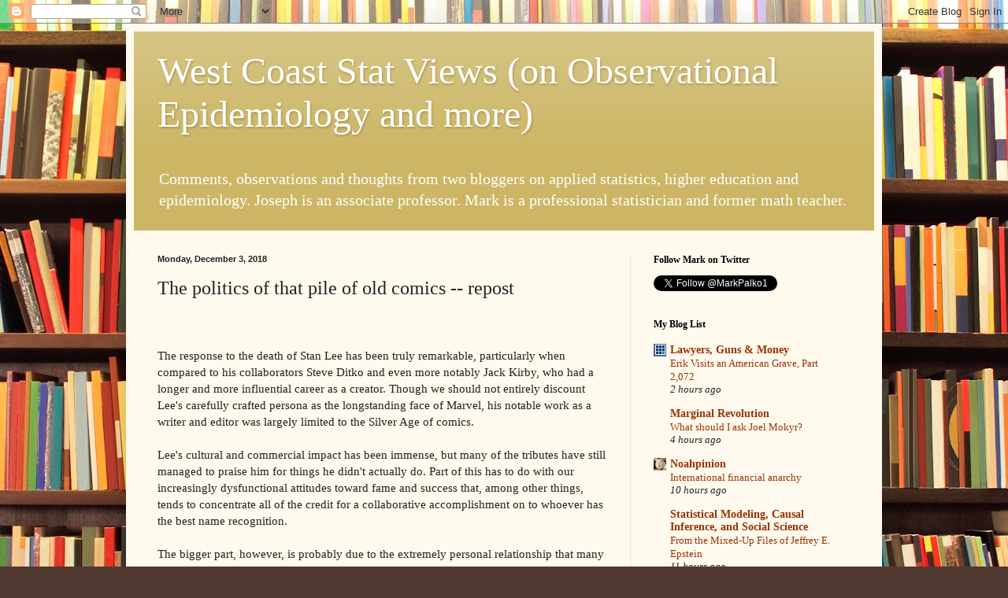

--- FILE ---
content_type: text/javascript; charset=UTF-8
request_url: https://observationalepidemiology.blogspot.com/2018/12/the-politics-of-that-pile-of-old-comics.html?m=0&action=getFeed&widgetId=Feed2&widgetType=Feed&responseType=js&xssi_token=AOuZoY7bIdTlyyNTHj-BTUyqdQmJVEoKUQ%3A1769954716524
body_size: 342
content:
try {
_WidgetManager._HandleControllerResult('Feed2', 'getFeed',{'status': 'ok', 'feed': {'entries': [{'title': 'Tesla to transition out of the making of real things in order to focus on \nvaporware', 'link': 'http://observationalepidemiology.blogspot.com/2026/01/tesla-to-transition-out-of-making-of.html', 'publishedDate': '2026-01-30T04:30:00.000-08:00', 'author': 'noreply@blogger.com (Unknown)'}, {'title': 'As if Mike Johnson didn\x27t have enough to worry about...', 'link': 'http://observationalepidemiology.blogspot.com/2026/01/as-if-mike-johnson-didnt-have-enough-to.html', 'publishedDate': '2026-01-29T04:30:00.000-08:00', 'author': 'noreply@blogger.com (Unknown)'}, {'title': 'The Musk Credibility Market', 'link': 'http://observationalepidemiology.blogspot.com/2026/01/the-musk-credibility-market.html', 'publishedDate': '2026-01-28T04:30:00.000-08:00', 'author': 'noreply@blogger.com (Unknown)'}, {'title': 'The War on Data -- part [I\x27ve lost count]', 'link': 'http://observationalepidemiology.blogspot.com/2026/01/the-war-on-data-part-ive-lost-count.html', 'publishedDate': '2026-01-27T04:30:00.000-08:00', 'author': 'noreply@blogger.com (Unknown)'}, {'title': '\x22ICE \x3e MN\x22 -- even for this administration, you seldom encounter the quiet \npart this loud', 'link': 'http://observationalepidemiology.blogspot.com/2026/01/ice-mn-even-for-this-administration-you.html', 'publishedDate': '2026-01-26T04:30:00.000-08:00', 'author': 'noreply@blogger.com (Unknown)'}], 'title': 'West Coast Stat Views (on Observational Epidemiology and more)'}});
} catch (e) {
  if (typeof log != 'undefined') {
    log('HandleControllerResult failed: ' + e);
  }
}
